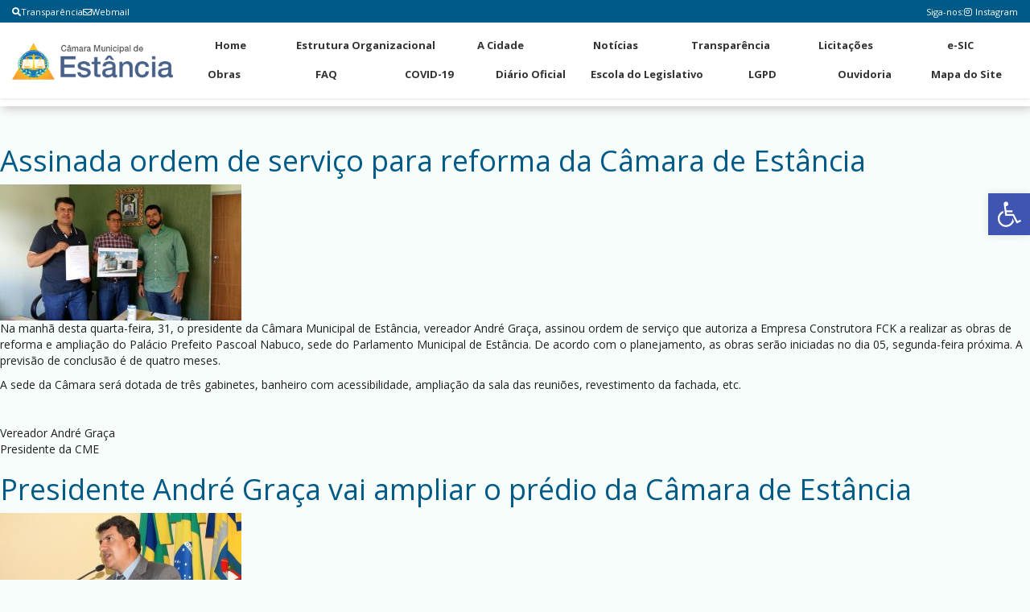

--- FILE ---
content_type: text/html; charset=UTF-8
request_url: https://camaradeestancia.se.gov.br/tag/reforma-da-camara/
body_size: 17435
content:
<!doctype html>
<html lang="pt-BR">
<head>
	<meta charset="UTF-8">
    
    
	<link rel="stylesheet" href="https://cdnjs.cloudflare.com/ajax/libs/font-awesome/6.0.0/css/all.min.css">
	<link rel="stylesheet" href="https://cdnjs.cloudflare.com/ajax/libs/font-awesome/5.15.4/css/all.min.css">
	<meta name="viewport" content="width=device-width, initial-scale=1">
	<link rel="icon" href="">
	<link rel="stylesheet" href="https://cdnjs.cloudflare.com/ajax/libs/font-awesome/5.15.4/css/all.min.css">
	<style>
		* { margin: 0; padding: 0; box-sizing: border-box; }
		
		/* ========================================
		   BARRA SUPERIOR - SEM QUEBRA DE LINHA
		======================================== */
		.top-social-bar {
			background-color: #923e3e;
			width: 100%;
			height: 28px;
			display: flex;
			align-items: center;
			overflow-x: auto;
			overflow-y: hidden;
		}
		
		/* Sessão Transparência - cards com a cor secundária na área da seta
		   e fundo da sessão com cor primária */
		#transparencia {
			background-color: var(--cor-primaria);
			padding-top: 20px;
			padding-bottom: 20px;
		}
		#transparencia .titulo-transparencia h1,
		#transparencia .titulo-categoria-transparencia h3 {
			color: #ffffff;
		}
		#transparencia .box-categoria-transparencia .alinhamento-box-transparencia-home img {
			scale: 1.1;
			border-radius: 1rem;
			margin-left: 1rem;
			margin-right: 1rem;
			background-color: var(--cor-secundaria);
			padding: 5rem 1rem;
		}
		
		.top-social-bar::-webkit-scrollbar {
			height: 4px;
		}
		
		.top-social-bar::-webkit-scrollbar-thumb {
			background: var(--cor-secundaria);
			border-radius: 3px;
		}
		
		.top-social-bar::-webkit-scrollbar-thumb:hover {
			background: var(--cor-terciaria);
		}
		
		body { margin-top: 0 !important; }
		
		.top-social-container {
			display: flex;
			justify-content: space-between;
			align-items: center;
			width: 100%;
			max-width: 1400px;
			min-width: max-content;
			margin: 0 auto;
			padding: 0 15px;
			height: 28px;
			gap: 15px;
		}
		
		.top-bar-link { 
			display: flex; 
			align-items: center; 
			gap: 10px;
			flex-shrink: 0;
		}
		
		.top-bar-link a {
			color: white;
			text-decoration: none;
			font-size: 11px;
			display: flex;
			align-items: center;
			gap: 4px;
			white-space: nowrap;
		}
		
		.webmail-topbar { 
			display: flex; 
			align-items: center;
			flex-shrink: 0;
		}
		
		.webmail-link .menu { 
			display: flex; 
			align-items: center;
			list-style: none;
			margin: 0;
			padding: 0;
		}
		
		.webmail-link .menu li a {
			color: white;
			text-decoration: none;
			font-size: 11px;
			display: flex;
			align-items: center;
			gap: 4px;
			white-space: nowrap;
		}
		
		.redes-sociais { 
			display: flex; 
			align-items: center;
			gap: 8px;
			flex-shrink: 0;
		}
		
		.redes-sociais span { 
			color: white; 
			font-size: 11px;
			white-space: nowrap;
		}
		
		.redesocial-menu-top .menu { 
			display: flex; 
			align-items: center; 
			list-style: none; 
			gap: 10px;
			margin: 0;
			padding: 0;
		}
		
		.redesocial-menu-top .menu li a {
			color: white;
			text-decoration: none;
			font-size: 11px;
			display: flex;
			align-items: center;
			white-space: nowrap;
		}
		
		.redesocial-menu-top .menu li a:before {
			font-family: "Font Awesome 5 Brands";
			margin-right: 4px;
		}
		.redesocial-menu-top .menu li a[href*="instagram"]:before { content: "\f16d"; }
		.redesocial-menu-top .menu li a[href*="facebook"]:before { content: "\f39e"; }
		
		/* ========================================
		   HEADER COM LOGO + 2 FILEIRAS (sem pesquisa)
		======================================== */
		.header-main {
			background: #fff;
			box-shadow: 0 2px 4px rgba(0,0,0,0.08);
			position: relative;
			z-index: 1000;
		}
		
		.navbar-desktop {
			display: flex;
			max-width: 1400px;
			margin: 0 auto;
			padding: 8px 15px;
			gap: 20px;
		}
		
		.logo-container {
			flex-shrink: 0;
			display: flex;
			align-items: center;
		}
		
		.logo-header { 
			height: 70px; 
			width: auto;
			max-width: 200px;
			object-fit: contain;
		}
		
		.nav-container {
			flex: 1;
			display: flex;
			flex-direction: column;
			gap: 4px;
		}
		
		.nav-row {
			display: flex;
			justify-content: space-between;
			align-items: center;
			list-style: none;
			gap: 0;
			margin: 0;
			padding: 0;
			width: 100%;
		}
		
		.nav-row li {
			flex: 1;
			text-align: center;
		}
		
		.nav-row li a {
			display: block;
			padding: 8px 10px;
			color: #333;
			text-decoration: none;
			font-size: 13px;
			font-weight: 700;
			white-space: nowrap;
			border-bottom: 2px solid transparent;
			transition: all 0.2s;
		}
		
		.nav-row li a:hover {
			border-bottom-color: #923e3e;
			color: #923e3e;
		}
		
		.button {
			display: none;
			flex-direction: column;
			gap: 4px;
			cursor: pointer;
			padding: 10px;
		}
		
		.button div {
			width: 25px;
			height: 3px;
			background-color: #333;
			transition: all 0.3s;
		}
		
	/* ========================================
	   MOBILE RESPONSIVO COM SCROLL
	======================================== */
	@media (max-width: 992px) {
		.navbar-desktop {
			flex-direction: column;
			gap: 0;
			position: relative;
		}
		
		.logo-container {
			display: flex;
			justify-content: space-between;
			align-items: center;
			width: 100%;
			padding: 10px 0;
		}
		
        .logo-header { 
			height: 50px;
			max-width: 150px;
		}
		
		.button { 
			display: flex;
		}
		
		.nav-container {
			display: none;
			position: absolute;
			top: 100%;
			left: 0;
			right: 0;
			width: 100%;
			background: #fff;
			box-shadow: 0 4px 6px rgba(0,0,0,0.1);
			border-radius: 0 0 8px 8px;
			max-height: 70vh;
			overflow-y: auto;
			padding: 10px 0 !important;
			margin-top: 0;
		}
		
		.nav-container::-webkit-scrollbar {
			width: 8px;
		}
		
		.nav-container::-webkit-scrollbar-track {
			background: #f1f1f1;
			border-radius: 10px;
		}
		
		.nav-container::-webkit-scrollbar-thumb {
			background: var(--cor-primaria);
			border-radius: 10px;
		}
		
		.nav-container::-webkit-scrollbar-thumb:hover {
			background: var(--cor-secundaria);
		}
		
		.nav-container.active {
			display: flex;
			animation: slideDown 0.3s ease;
		}
		
		@keyframes slideDown {
			from { opacity: 0; transform: translateY(-10px); }
			to { opacity: 1; transform: translateY(0); }
		}
		
		.nav-row {
			flex-direction: column;
			width: 100%;
		}
		
		.nav-row li { 
			width: 100%;
			text-align: left;
			border-bottom: 1px solid #f0f0f0;
		}
		
		.nav-row li:last-child {
			border-bottom: none;
		}
		
		.nav-row li a {
			padding: 15px 20px;
			border-bottom: none !important;
			border-left: 3px solid transparent;
			font-size: 14px;
			display: block;
			width: 100%;
		}
		
		.nav-row li a:hover {
			border-left-color: var(--cor-primaria);
			background-color: #f8f9fa;
		}
	}
		/* ========================================
		   MOBILE PEQUENO
		======================================== */
		@media (max-width: 480px) {
			.redes-sociais span { 
				display: none;
			}
			
			.webmail-topbar { 
				display: none;
			}
			
			.logo-header {
				height: 40px;
				max-width: 120px;
			}
			
			.nav-row li a {
				padding: 12px 15px;
				font-size: 13px;
			}
			
			.top-social-container {
				padding: 0 10px;
				gap: 10px;
			}
		}
		.pojo-a11y-toolbar-toggle{
			margin-top:90px;
		}
		
		/* ========================================
		   AJUSTES - NOTÍCIAS (cores e separação)
		======================================== */
		section#ultimas-noticias .titulo-noticia-principal {
		  background-color: var(--cor-secundaria) !important;
		  color: #ffffff !important;
		  border-radius: 8px;
		  padding: 12px 16px;
		}
		section#ultimas-noticias .titulo-noticia-principal h2 {
		  color: #ffffff !important;
		  margin: 0;
		  line-height: 1.25;
		}
		section#ultimas-noticias .data-noticia-principal,
        section#ultimas-noticias .data-noticia-principal span {
          background-color: var(--cor-secundaria) !important;
          color: #ffffff !important;
          display: inline-block;
          padding: 6px 10px;
          border-radius: 6px;
          border: 0 !important;
        }
        section#ultimas-noticias .data-noticias-laterais,
        section#ultimas-noticias .data-noticias-laterais span {
          background-color: var(--cor-secundaria) !important;
          color: #ffffff !important;
          display: inline-block;
          padding: 4px 8px;
          border-radius: 6px;
          border: 0 !important;
        }
		section#ultimas-noticias .box-noticias-laterais {
		  background-color: #ffffff;
		  border: 1px solid rgba(0, 0, 0, 0.06);
		  border-radius: 8px;
		  box-shadow: 0 2px 8px rgba(0, 0, 0, 0.06);
		  padding: 10px;
		  margin-bottom: 12px;
		  transition: box-shadow 0.2s ease, transform 0.2s ease;
		}
		section#ultimas-noticias .box-noticias-laterais:hover {
		  box-shadow: 0 4px 14px rgba(0, 0, 0, 0.10);
		  transform: translateY(-1px);
		}
		section#ultimas-noticias .img-noticia-principal,
		section#ultimas-noticias .img-noticia-lateral {
		  border-radius: 6px;
		}
		.box-noticia-principal {
			background-color: var(--cor-secundaria) !important;
		}
		
		/* Remover contorno/borda ao clicar em links, botões e campos */
		a:focus, a:active,
		button:focus, button:active,
		input:focus, input:active,
		select:focus, select:active,
		textarea:focus, textarea:active {
		  outline: none !important;
		  box-shadow: none !important;
		  border-color: inherit !important;
		}
		button::-moz-focus-inner,
		input::-moz-focus-inner { border: 0 !important; }
		body, a, button, input, select, textarea {
		  -webkit-tap-highlight-color: transparent;
		}
		
/* Ajustes para a barra de busca nas páginas */
.search_q {
    margin-top: 35px !important;
}

.search_q .sub-search input[type="submit"] {
    background: rgba(0,0,0,0.05) !important; /* Fundo sutil para tornar o botão visível */
    color: #333 !important;
    border: none !important;
    cursor: pointer;
    width: 40px !important; /* Largura para o botão */
    height: 40px !important; /* Altura para o botão */
	margin-right: -10px;
    border-radius: 50% !important; /* Circular para destaque */
    padding: 0 !important;
    background-image: url("[data-uri]") !important;
    background-repeat: no-repeat !important;
    background-position: center !important;
    background-size: 16px 16px !important;
}


	</style>
	<title>reforma da câmara &#8211; Câmara Municipal de Estância</title>
<meta name='robots' content='max-image-preview:large' />
<link rel='dns-prefetch' href='//use.fontawesome.com' />
<link rel="alternate" type="application/rss+xml" title="Feed de tag para Câmara Municipal de Estância &raquo; reforma da câmara" href="https://camaradeestancia.se.gov.br/tag/reforma-da-camara/feed/" />
<style id='wp-img-auto-sizes-contain-inline-css' type='text/css'>
img:is([sizes=auto i],[sizes^="auto," i]){contain-intrinsic-size:3000px 1500px}
/*# sourceURL=wp-img-auto-sizes-contain-inline-css */
</style>
<link rel='stylesheet' id='sbi_styles-css' href='https://camaradeestancia.se.gov.br/wp-content/plugins/instagram-feed/css/sbi-styles.min.css?ver=6.6.1' type='text/css' media='all' />
<link rel='stylesheet' id='dashicons-css' href='https://camaradeestancia.se.gov.br/wp-includes/css/dashicons.min.css?ver=6.9' type='text/css' media='all' />
<link rel='stylesheet' id='menu-icons-extra-css' href='https://camaradeestancia.se.gov.br/wp-content/plugins/menu-icons/css/extra.min.css?ver=0.13.18' type='text/css' media='all' />
<style id='wp-emoji-styles-inline-css' type='text/css'>

	img.wp-smiley, img.emoji {
		display: inline !important;
		border: none !important;
		box-shadow: none !important;
		height: 1em !important;
		width: 1em !important;
		margin: 0 0.07em !important;
		vertical-align: -0.1em !important;
		background: none !important;
		padding: 0 !important;
	}
/*# sourceURL=wp-emoji-styles-inline-css */
</style>
<style id='wp-block-library-inline-css' type='text/css'>
:root{--wp-block-synced-color:#7a00df;--wp-block-synced-color--rgb:122,0,223;--wp-bound-block-color:var(--wp-block-synced-color);--wp-editor-canvas-background:#ddd;--wp-admin-theme-color:#007cba;--wp-admin-theme-color--rgb:0,124,186;--wp-admin-theme-color-darker-10:#006ba1;--wp-admin-theme-color-darker-10--rgb:0,107,160.5;--wp-admin-theme-color-darker-20:#005a87;--wp-admin-theme-color-darker-20--rgb:0,90,135;--wp-admin-border-width-focus:2px}@media (min-resolution:192dpi){:root{--wp-admin-border-width-focus:1.5px}}.wp-element-button{cursor:pointer}:root .has-very-light-gray-background-color{background-color:#eee}:root .has-very-dark-gray-background-color{background-color:#313131}:root .has-very-light-gray-color{color:#eee}:root .has-very-dark-gray-color{color:#313131}:root .has-vivid-green-cyan-to-vivid-cyan-blue-gradient-background{background:linear-gradient(135deg,#00d084,#0693e3)}:root .has-purple-crush-gradient-background{background:linear-gradient(135deg,#34e2e4,#4721fb 50%,#ab1dfe)}:root .has-hazy-dawn-gradient-background{background:linear-gradient(135deg,#faaca8,#dad0ec)}:root .has-subdued-olive-gradient-background{background:linear-gradient(135deg,#fafae1,#67a671)}:root .has-atomic-cream-gradient-background{background:linear-gradient(135deg,#fdd79a,#004a59)}:root .has-nightshade-gradient-background{background:linear-gradient(135deg,#330968,#31cdcf)}:root .has-midnight-gradient-background{background:linear-gradient(135deg,#020381,#2874fc)}:root{--wp--preset--font-size--normal:16px;--wp--preset--font-size--huge:42px}.has-regular-font-size{font-size:1em}.has-larger-font-size{font-size:2.625em}.has-normal-font-size{font-size:var(--wp--preset--font-size--normal)}.has-huge-font-size{font-size:var(--wp--preset--font-size--huge)}.has-text-align-center{text-align:center}.has-text-align-left{text-align:left}.has-text-align-right{text-align:right}.has-fit-text{white-space:nowrap!important}#end-resizable-editor-section{display:none}.aligncenter{clear:both}.items-justified-left{justify-content:flex-start}.items-justified-center{justify-content:center}.items-justified-right{justify-content:flex-end}.items-justified-space-between{justify-content:space-between}.screen-reader-text{border:0;clip-path:inset(50%);height:1px;margin:-1px;overflow:hidden;padding:0;position:absolute;width:1px;word-wrap:normal!important}.screen-reader-text:focus{background-color:#ddd;clip-path:none;color:#444;display:block;font-size:1em;height:auto;left:5px;line-height:normal;padding:15px 23px 14px;text-decoration:none;top:5px;width:auto;z-index:100000}html :where(.has-border-color){border-style:solid}html :where([style*=border-top-color]){border-top-style:solid}html :where([style*=border-right-color]){border-right-style:solid}html :where([style*=border-bottom-color]){border-bottom-style:solid}html :where([style*=border-left-color]){border-left-style:solid}html :where([style*=border-width]){border-style:solid}html :where([style*=border-top-width]){border-top-style:solid}html :where([style*=border-right-width]){border-right-style:solid}html :where([style*=border-bottom-width]){border-bottom-style:solid}html :where([style*=border-left-width]){border-left-style:solid}html :where(img[class*=wp-image-]){height:auto;max-width:100%}:where(figure){margin:0 0 1em}html :where(.is-position-sticky){--wp-admin--admin-bar--position-offset:var(--wp-admin--admin-bar--height,0px)}@media screen and (max-width:600px){html :where(.is-position-sticky){--wp-admin--admin-bar--position-offset:0px}}

/*# sourceURL=wp-block-library-inline-css */
</style><style id='global-styles-inline-css' type='text/css'>
:root{--wp--preset--aspect-ratio--square: 1;--wp--preset--aspect-ratio--4-3: 4/3;--wp--preset--aspect-ratio--3-4: 3/4;--wp--preset--aspect-ratio--3-2: 3/2;--wp--preset--aspect-ratio--2-3: 2/3;--wp--preset--aspect-ratio--16-9: 16/9;--wp--preset--aspect-ratio--9-16: 9/16;--wp--preset--color--black: #000000;--wp--preset--color--cyan-bluish-gray: #abb8c3;--wp--preset--color--white: #ffffff;--wp--preset--color--pale-pink: #f78da7;--wp--preset--color--vivid-red: #cf2e2e;--wp--preset--color--luminous-vivid-orange: #ff6900;--wp--preset--color--luminous-vivid-amber: #fcb900;--wp--preset--color--light-green-cyan: #7bdcb5;--wp--preset--color--vivid-green-cyan: #00d084;--wp--preset--color--pale-cyan-blue: #8ed1fc;--wp--preset--color--vivid-cyan-blue: #0693e3;--wp--preset--color--vivid-purple: #9b51e0;--wp--preset--gradient--vivid-cyan-blue-to-vivid-purple: linear-gradient(135deg,rgb(6,147,227) 0%,rgb(155,81,224) 100%);--wp--preset--gradient--light-green-cyan-to-vivid-green-cyan: linear-gradient(135deg,rgb(122,220,180) 0%,rgb(0,208,130) 100%);--wp--preset--gradient--luminous-vivid-amber-to-luminous-vivid-orange: linear-gradient(135deg,rgb(252,185,0) 0%,rgb(255,105,0) 100%);--wp--preset--gradient--luminous-vivid-orange-to-vivid-red: linear-gradient(135deg,rgb(255,105,0) 0%,rgb(207,46,46) 100%);--wp--preset--gradient--very-light-gray-to-cyan-bluish-gray: linear-gradient(135deg,rgb(238,238,238) 0%,rgb(169,184,195) 100%);--wp--preset--gradient--cool-to-warm-spectrum: linear-gradient(135deg,rgb(74,234,220) 0%,rgb(151,120,209) 20%,rgb(207,42,186) 40%,rgb(238,44,130) 60%,rgb(251,105,98) 80%,rgb(254,248,76) 100%);--wp--preset--gradient--blush-light-purple: linear-gradient(135deg,rgb(255,206,236) 0%,rgb(152,150,240) 100%);--wp--preset--gradient--blush-bordeaux: linear-gradient(135deg,rgb(254,205,165) 0%,rgb(254,45,45) 50%,rgb(107,0,62) 100%);--wp--preset--gradient--luminous-dusk: linear-gradient(135deg,rgb(255,203,112) 0%,rgb(199,81,192) 50%,rgb(65,88,208) 100%);--wp--preset--gradient--pale-ocean: linear-gradient(135deg,rgb(255,245,203) 0%,rgb(182,227,212) 50%,rgb(51,167,181) 100%);--wp--preset--gradient--electric-grass: linear-gradient(135deg,rgb(202,248,128) 0%,rgb(113,206,126) 100%);--wp--preset--gradient--midnight: linear-gradient(135deg,rgb(2,3,129) 0%,rgb(40,116,252) 100%);--wp--preset--font-size--small: 13px;--wp--preset--font-size--medium: 20px;--wp--preset--font-size--large: 36px;--wp--preset--font-size--x-large: 42px;--wp--preset--spacing--20: 0.44rem;--wp--preset--spacing--30: 0.67rem;--wp--preset--spacing--40: 1rem;--wp--preset--spacing--50: 1.5rem;--wp--preset--spacing--60: 2.25rem;--wp--preset--spacing--70: 3.38rem;--wp--preset--spacing--80: 5.06rem;--wp--preset--shadow--natural: 6px 6px 9px rgba(0, 0, 0, 0.2);--wp--preset--shadow--deep: 12px 12px 50px rgba(0, 0, 0, 0.4);--wp--preset--shadow--sharp: 6px 6px 0px rgba(0, 0, 0, 0.2);--wp--preset--shadow--outlined: 6px 6px 0px -3px rgb(255, 255, 255), 6px 6px rgb(0, 0, 0);--wp--preset--shadow--crisp: 6px 6px 0px rgb(0, 0, 0);}:where(.is-layout-flex){gap: 0.5em;}:where(.is-layout-grid){gap: 0.5em;}body .is-layout-flex{display: flex;}.is-layout-flex{flex-wrap: wrap;align-items: center;}.is-layout-flex > :is(*, div){margin: 0;}body .is-layout-grid{display: grid;}.is-layout-grid > :is(*, div){margin: 0;}:where(.wp-block-columns.is-layout-flex){gap: 2em;}:where(.wp-block-columns.is-layout-grid){gap: 2em;}:where(.wp-block-post-template.is-layout-flex){gap: 1.25em;}:where(.wp-block-post-template.is-layout-grid){gap: 1.25em;}.has-black-color{color: var(--wp--preset--color--black) !important;}.has-cyan-bluish-gray-color{color: var(--wp--preset--color--cyan-bluish-gray) !important;}.has-white-color{color: var(--wp--preset--color--white) !important;}.has-pale-pink-color{color: var(--wp--preset--color--pale-pink) !important;}.has-vivid-red-color{color: var(--wp--preset--color--vivid-red) !important;}.has-luminous-vivid-orange-color{color: var(--wp--preset--color--luminous-vivid-orange) !important;}.has-luminous-vivid-amber-color{color: var(--wp--preset--color--luminous-vivid-amber) !important;}.has-light-green-cyan-color{color: var(--wp--preset--color--light-green-cyan) !important;}.has-vivid-green-cyan-color{color: var(--wp--preset--color--vivid-green-cyan) !important;}.has-pale-cyan-blue-color{color: var(--wp--preset--color--pale-cyan-blue) !important;}.has-vivid-cyan-blue-color{color: var(--wp--preset--color--vivid-cyan-blue) !important;}.has-vivid-purple-color{color: var(--wp--preset--color--vivid-purple) !important;}.has-black-background-color{background-color: var(--wp--preset--color--black) !important;}.has-cyan-bluish-gray-background-color{background-color: var(--wp--preset--color--cyan-bluish-gray) !important;}.has-white-background-color{background-color: var(--wp--preset--color--white) !important;}.has-pale-pink-background-color{background-color: var(--wp--preset--color--pale-pink) !important;}.has-vivid-red-background-color{background-color: var(--wp--preset--color--vivid-red) !important;}.has-luminous-vivid-orange-background-color{background-color: var(--wp--preset--color--luminous-vivid-orange) !important;}.has-luminous-vivid-amber-background-color{background-color: var(--wp--preset--color--luminous-vivid-amber) !important;}.has-light-green-cyan-background-color{background-color: var(--wp--preset--color--light-green-cyan) !important;}.has-vivid-green-cyan-background-color{background-color: var(--wp--preset--color--vivid-green-cyan) !important;}.has-pale-cyan-blue-background-color{background-color: var(--wp--preset--color--pale-cyan-blue) !important;}.has-vivid-cyan-blue-background-color{background-color: var(--wp--preset--color--vivid-cyan-blue) !important;}.has-vivid-purple-background-color{background-color: var(--wp--preset--color--vivid-purple) !important;}.has-black-border-color{border-color: var(--wp--preset--color--black) !important;}.has-cyan-bluish-gray-border-color{border-color: var(--wp--preset--color--cyan-bluish-gray) !important;}.has-white-border-color{border-color: var(--wp--preset--color--white) !important;}.has-pale-pink-border-color{border-color: var(--wp--preset--color--pale-pink) !important;}.has-vivid-red-border-color{border-color: var(--wp--preset--color--vivid-red) !important;}.has-luminous-vivid-orange-border-color{border-color: var(--wp--preset--color--luminous-vivid-orange) !important;}.has-luminous-vivid-amber-border-color{border-color: var(--wp--preset--color--luminous-vivid-amber) !important;}.has-light-green-cyan-border-color{border-color: var(--wp--preset--color--light-green-cyan) !important;}.has-vivid-green-cyan-border-color{border-color: var(--wp--preset--color--vivid-green-cyan) !important;}.has-pale-cyan-blue-border-color{border-color: var(--wp--preset--color--pale-cyan-blue) !important;}.has-vivid-cyan-blue-border-color{border-color: var(--wp--preset--color--vivid-cyan-blue) !important;}.has-vivid-purple-border-color{border-color: var(--wp--preset--color--vivid-purple) !important;}.has-vivid-cyan-blue-to-vivid-purple-gradient-background{background: var(--wp--preset--gradient--vivid-cyan-blue-to-vivid-purple) !important;}.has-light-green-cyan-to-vivid-green-cyan-gradient-background{background: var(--wp--preset--gradient--light-green-cyan-to-vivid-green-cyan) !important;}.has-luminous-vivid-amber-to-luminous-vivid-orange-gradient-background{background: var(--wp--preset--gradient--luminous-vivid-amber-to-luminous-vivid-orange) !important;}.has-luminous-vivid-orange-to-vivid-red-gradient-background{background: var(--wp--preset--gradient--luminous-vivid-orange-to-vivid-red) !important;}.has-very-light-gray-to-cyan-bluish-gray-gradient-background{background: var(--wp--preset--gradient--very-light-gray-to-cyan-bluish-gray) !important;}.has-cool-to-warm-spectrum-gradient-background{background: var(--wp--preset--gradient--cool-to-warm-spectrum) !important;}.has-blush-light-purple-gradient-background{background: var(--wp--preset--gradient--blush-light-purple) !important;}.has-blush-bordeaux-gradient-background{background: var(--wp--preset--gradient--blush-bordeaux) !important;}.has-luminous-dusk-gradient-background{background: var(--wp--preset--gradient--luminous-dusk) !important;}.has-pale-ocean-gradient-background{background: var(--wp--preset--gradient--pale-ocean) !important;}.has-electric-grass-gradient-background{background: var(--wp--preset--gradient--electric-grass) !important;}.has-midnight-gradient-background{background: var(--wp--preset--gradient--midnight) !important;}.has-small-font-size{font-size: var(--wp--preset--font-size--small) !important;}.has-medium-font-size{font-size: var(--wp--preset--font-size--medium) !important;}.has-large-font-size{font-size: var(--wp--preset--font-size--large) !important;}.has-x-large-font-size{font-size: var(--wp--preset--font-size--x-large) !important;}
/*# sourceURL=global-styles-inline-css */
</style>

<style id='classic-theme-styles-inline-css' type='text/css'>
/*! This file is auto-generated */
.wp-block-button__link{color:#fff;background-color:#32373c;border-radius:9999px;box-shadow:none;text-decoration:none;padding:calc(.667em + 2px) calc(1.333em + 2px);font-size:1.125em}.wp-block-file__button{background:#32373c;color:#fff;text-decoration:none}
/*# sourceURL=/wp-includes/css/classic-themes.min.css */
</style>
<link rel='stylesheet' id='clink-main-css' href='https://camaradeestancia.se.gov.br/wp-content/plugins/clink/assets/css/clink-style.css' type='text/css' media='all' />
<link rel='stylesheet' id='mks_shortcodes_fntawsm_css-css' href='https://camaradeestancia.se.gov.br/wp-content/plugins/meks-flexible-shortcodes/css/font-awesome/css/font-awesome.min.css?ver=1.3.8' type='text/css' media='screen' />
<link rel='stylesheet' id='mks_shortcodes_simple_line_icons-css' href='https://camaradeestancia.se.gov.br/wp-content/plugins/meks-flexible-shortcodes/css/simple-line/simple-line-icons.css?ver=1.3.8' type='text/css' media='screen' />
<link rel='stylesheet' id='mks_shortcodes_css-css' href='https://camaradeestancia.se.gov.br/wp-content/plugins/meks-flexible-shortcodes/css/style.css?ver=1.3.8' type='text/css' media='screen' />
<link rel='stylesheet' id='meu-tema-style-css' href='https://camaradeestancia.se.gov.br/wp-content/themes/tema-funcional-acerte/style.css?ver=1768408063' type='text/css' media='all' />
<link rel='stylesheet' id='font-awesome-css' href='https://use.fontawesome.com/releases/v5.0.13/css/all.css?ver=5.0.13' type='text/css' media='all' />
<link rel='stylesheet' id='pojo-a11y-css' href='https://camaradeestancia.se.gov.br/wp-content/plugins/pojo-accessibility/assets/css/style.min.css?ver=1.0.0' type='text/css' media='all' />
<link rel='stylesheet' id='meu-tema-auto-assets-tecsis-agenciaacerte-com-assets-css-layout-fix-css-css-css' href='https://camaradeestancia.se.gov.br/wp-content/themes/tema-funcional-acerte/assets/tecsis.agenciaacerte.com/assets/css/layout-fix-css.css?ver=1762257822' type='text/css' media='all' />
<link rel='stylesheet' id='meu-tema-auto-assets-tecsis-agenciaacerte-com-assets-frontend-application-9adfdce9c18ab0cde6fe51bbfc1f8b08eb2e6ed39f283cea776f4fed43cac89c-css-css' href='https://camaradeestancia.se.gov.br/wp-content/themes/tema-funcional-acerte/assets/tecsis.agenciaacerte.com/assets/frontend/application-9adfdce9c18ab0cde6fe51bbfc1f8b08eb2e6ed39f283cea776f4fed43cac89c.css?ver=1762257822' type='text/css' media='all' />
<link rel='stylesheet' id='__EPYT__style-css' href='https://camaradeestancia.se.gov.br/wp-content/plugins/youtube-embed-plus/styles/ytprefs.min.css?ver=14.2.3' type='text/css' media='all' />
<style id='__EPYT__style-inline-css' type='text/css'>

                .epyt-gallery-thumb {
                        width: 33.333%;
                }
                
/*# sourceURL=__EPYT__style-inline-css */
</style>
<script type="text/javascript" src="https://camaradeestancia.se.gov.br/wp-includes/js/jquery/jquery.min.js?ver=3.7.1" id="jquery-core-js"></script>
<script type="text/javascript" src="https://camaradeestancia.se.gov.br/wp-includes/js/jquery/jquery-migrate.min.js?ver=3.4.1" id="jquery-migrate-js"></script>
<script type="text/javascript" id="__ytprefs__-js-extra">
/* <![CDATA[ */
var _EPYT_ = {"ajaxurl":"https://camaradeestancia.se.gov.br/wp-admin/admin-ajax.php","security":"4a966be1cc","gallery_scrolloffset":"20","eppathtoscripts":"https://camaradeestancia.se.gov.br/wp-content/plugins/youtube-embed-plus/scripts/","eppath":"https://camaradeestancia.se.gov.br/wp-content/plugins/youtube-embed-plus/","epresponsiveselector":"[\"iframe.__youtube_prefs_widget__\"]","epdovol":"1","version":"14.2.3","evselector":"iframe.__youtube_prefs__[src], iframe[src*=\"youtube.com/embed/\"], iframe[src*=\"youtube-nocookie.com/embed/\"]","ajax_compat":"","maxres_facade":"eager","ytapi_load":"light","pause_others":"","stopMobileBuffer":"1","facade_mode":"","not_live_on_channel":""};
//# sourceURL=__ytprefs__-js-extra
/* ]]> */
</script>
<script type="text/javascript" src="https://camaradeestancia.se.gov.br/wp-content/plugins/youtube-embed-plus/scripts/ytprefs.min.js?ver=14.2.3" id="__ytprefs__-js"></script>
<link rel="https://api.w.org/" href="https://camaradeestancia.se.gov.br/wp-json/" /><link rel="alternate" title="JSON" type="application/json" href="https://camaradeestancia.se.gov.br/wp-json/wp/v2/tags/128" /><link rel="EditURI" type="application/rsd+xml" title="RSD" href="https://camaradeestancia.se.gov.br/xmlrpc.php?rsd" />
<meta name="generator" content="WordPress 6.9" />
<style type="text/css">
#pojo-a11y-toolbar .pojo-a11y-toolbar-toggle a{ background-color: #4054b2;	color: #ffffff;}
#pojo-a11y-toolbar .pojo-a11y-toolbar-overlay, #pojo-a11y-toolbar .pojo-a11y-toolbar-overlay ul.pojo-a11y-toolbar-items.pojo-a11y-links{ border-color: #4054b2;}
body.pojo-a11y-focusable a:focus{ outline-style: solid !important;	outline-width: 1px !important;	outline-color: #FF0000 !important;}
#pojo-a11y-toolbar{ top: 150px !important;}
#pojo-a11y-toolbar .pojo-a11y-toolbar-overlay{ background-color: #ffffff;}
#pojo-a11y-toolbar .pojo-a11y-toolbar-overlay ul.pojo-a11y-toolbar-items li.pojo-a11y-toolbar-item a, #pojo-a11y-toolbar .pojo-a11y-toolbar-overlay p.pojo-a11y-toolbar-title{ color: #333333;}
#pojo-a11y-toolbar .pojo-a11y-toolbar-overlay ul.pojo-a11y-toolbar-items li.pojo-a11y-toolbar-item a.active{ background-color: #4054b2;	color: #ffffff;}
@media (max-width: 767px) { #pojo-a11y-toolbar { top: 50px !important; } }</style><link rel="icon" href="https://camaradeestancia.se.gov.br/wp-content/uploads/sites/34/2021/11/cropped-cropped-paint-32x32.png" sizes="32x32" />
<link rel="icon" href="https://camaradeestancia.se.gov.br/wp-content/uploads/sites/34/2021/11/cropped-cropped-paint-192x192.png" sizes="192x192" />
<link rel="apple-touch-icon" href="https://camaradeestancia.se.gov.br/wp-content/uploads/sites/34/2021/11/cropped-cropped-paint-180x180.png" />
<meta name="msapplication-TileImage" content="https://camaradeestancia.se.gov.br/wp-content/uploads/sites/34/2021/11/cropped-cropped-paint-270x270.png" />
    <style id="au-custom-colors">
        :root {
            --cor-primaria: #005a87;
            --cor-secundaria: #003366;
            --cor-terciaria: #020381;
        }
        
        /* ========================================
           BARRA SUPERIOR
        ======================================== */
        .top-social-bar {
            background-color: var(--cor-primaria) !important;
        }
        
        /* ========================================
           MENU HOVER
        ======================================== */
        .nav-row li a:hover,
        .navbar-menu-item a:hover {
            border-bottom-color: var(--cor-primaria) !important;
            color: var(--cor-primaria) !important;
        }
        
        /* Menu mobile hover */
        .navbar-menu-item a:hover,
        .dropdown-button:hover {
            color: var(--cor-primaria) !important;
        }
        
        /* ========================================
           TÍTULOS H1, H2, H3
        ======================================== */
        .titulo-ultimas-noticias h1,
        .titulo-transparencia h1,
        .titulo-economia-azul h1,
        h1, h2, h3 {
            color: var(--cor-primaria) !important;
        }
        
        /* ========================================
           BOTÃO "VER TODOS" (Notícias)
        ======================================== */
        .btn-ver-todos a {
            background-color: var(--cor-primaria) !important;
            border-color: var(--cor-primaria) !important;
        }
        
 /* ========================================
   SEÇÃO TRANSPARÊNCIA - BACKGROUND COM BOLINHAS DENSAS
======================================== */
section#transparencia,
#transparencia {
    position: relative !important;
    background-color: var(--cor-primaria) !important;
    background-image: none !important;
    padding: 40px 0 !important;
    overflow: hidden !important;
}

/* Pattern de bolinhas DENSAS e MAIORES inclinadas */
section#transparencia::before,
#transparencia::before {
    content: '' !important;
    position: absolute !important;
    top: -50% !important;
    left: -50% !important;
    right: -50% !important;
    bottom: -50% !important;
    background-color: transparent !important;
    background-image: radial-gradient(circle, var(--cor-secundaria) 4px, transparent 4px) !important;
    background-size: 25px 25px !important;
    background-position: 0 0 !important;
    transform: rotate(-15deg) !important;
    opacity: 0.3 !important;
    pointer-events: none !important;
    z-index: 0 !important;
}

section#transparencia .container,
#transparencia .container {
    position: relative !important;
    z-index: 10 !important;
}

section#transparencia .transparencia-container,
#transparencia .transparencia-container {
    position: relative !important;
    z-index: 10 !important;
}

/* Título em branco */
section#transparencia .titulo-transparencia h1,
#transparencia .titulo-transparencia h1 {
    color: #ffffff !important;
    text-shadow: 2px 2px 4px rgba(0,0,0,0.3) !important;
    position: relative !important;
    z-index: 10 !important;
}

/* Cards ACIMA das bolinhas */
section#transparencia .box-categoria-transparencia,
#transparencia .box-categoria-transparencia {
    position: relative !important;
    z-index: 10 !important;
}
        
        /* ========================================
           SEÇÃO SERVIÇOS
        ======================================== */
        /* Botões de serviço */
        .btn-services,
        .btn-services-segunda-linha {
            background-color: var(--cor-primaria) !important;
            border: 2px solid var(--cor-primaria) !important;
        }
        
        .btn-services h4,
        .btn-services-segunda-linha h4 {
            color: #ffffff !important;
        }
        
        .btn-services:hover,
        .btn-services-segunda-linha:hover {
            opacity: 0.9;
            transform: translateY(-2px);
        }
        
        /* ========================================
           ECONOMIA AZUL
        ======================================== */
        /* Botões PDF */
        .btn-pdf-download {
            border: 2px solid var(--cor-primaria) !important;
        }
        
        .btn-pdf-download h4 {
            color: var(--cor-primaria) !important;
        }
        
        .btn-pdf-download:hover {
            background-color: var(--cor-primaria) !important;
        }
        
        .btn-pdf-download:hover h4 {
            color: #ffffff !important;
        }
        
        /* Botões "Transparência" e "Webmail" */
        .economia-buttons .btn-secundario {
            background-color: var(--cor-primaria) !important;
            border-color: var(--cor-primaria) !important;
            color: #ffffff !important;
        }
        
        .economia-buttons .btn-secundario:hover {
            opacity: 0.9;
        }
        
        /* ========================================
           FOTOS ANTIGAS (Título)
        ======================================== */
        .titulo-economia-azul h1 {
            color: var(--cor-primaria) !important;
            border-bottom: 3px solid var(--cor-primaria);
            padding-bottom: 10px;
        }
        
        /* ========================================
           LINKS GERAIS
        ======================================== */
        a {
            color: var(--cor-primaria);
        }
        
        a:hover {
            color: var(--cor-secundaria);
        }
        
        /* ========================================
           NOTÍCIAS SEM IMAGEM (Gradiente)
        ======================================== */
        .img-noticia-principal[style*="gradient"],
        .img-noticia-lateral[style*="gradient"] {
            background: linear-gradient(135deg, var(--cor-terciaria) 0%, var(--cor-secundaria) 100%) !important;
        }
        
        /* ========================================
           BOTÕES PRIMÁRIOS GERAIS
        ======================================== */
        .btn-primary,
        .btn-primario {
            background-color: var(--cor-primaria) !important;
            border-color: var(--cor-primaria) !important;
        }
        
        .btn-primary:hover,
        .btn-primario:hover {
            background-color: var(--cor-secundaria) !important;
            border-color: var(--cor-secundaria) !important;
        }
        
        /* ========================================
           BUSCA (Submit button)
        ======================================== */
        .sub-search input[type="submit"] {
            background-color: var(--cor-primaria) !important;
        }
        
        /* ========================================
           ESTADOS ATIVOS
        ======================================== */
        .navbar-menu-item.active a,
        .nav-row li.active a {
            border-bottom-color: var(--cor-primaria) !important;
            color: var(--cor-primaria) !important;
        }
        
        /* ========================================
           MOBILE - Dropdown ativo
        ======================================== */
        .dropdown-container.active .dropdown-button {
            color: var(--cor-primaria) !important;
        }
        
        /* ========================================
           ACESSIBILIDADE - Focus
        ======================================== */
        a:focus,
        button:focus,
        input:focus {
            outline: 2px solid var(--cor-primaria) !important;
            outline-offset: 2px;
        }
		
		
		/* ========================================
   FOOTER - SÓ BACKGROUND COM COR PRIMÁRIA
======================================== */
footer#colophon,
footer#footer,
.site-footer {
    background-color: var(--cor-primaria) !important;
    background-image: none !important;
}
		
		/* ========================================
   FOOTER - BACKGROUND PRIMÁRIO + TEXTOS BRANCOS
======================================== */
footer#colophon,
footer#footer,
.site-footer {
    background-color: var(--cor-primaria) !important;
    background-image: none !important;
}

/* FORÇA todos os textos BRANCOS no footer */
footer#colophon h2,
footer#footer h2,
.site-footer h2,
footer#colophon p,
footer#footer p,
.site-footer p,
footer#colophon a,
footer#footer a,
.site-footer a,
.footer-info h2,
.footer-info p,
.footer-info a,
.footer-info-box h2,
.footer-info-box p,
.footer-info-box a,
.footer-main h2,
.footer-main p,
.footer-main a {
    color: #ffffff !important;
}

/* Links brancos no hover também */
footer#colophon a:hover,
footer#footer a:hover,
.site-footer a:hover,
.footer-info a:hover,
.footer-info-box a:hover {
    color: #f0f0f0 !important;
}

/* NADA MAIS! Mantém todos os estilos de fonte, cor, tamanho, etc */
    </style>
    	
<link rel='stylesheet' id='combo-blocks-blocks-styles-css' href='https://camaradeestancia.se.gov.br/wp-content/plugins/combo-blocks/assets/block-css/block-styles.css?ver=6.9' type='text/css' media='all' />
<link rel='stylesheet' id='combo-blocks-custom-fonts-css' href='https://camaradeestancia.se.gov.br/wp-content/plugins/combo-blocks/assets/block-css/custom-fonts.css?ver=6.9' type='text/css' media='all' />
</head>
<body class="archive tag tag-reforma-da-camara tag-128 wp-theme-tema-funcional-acerte">

<div id="page" class="site">
	<header id="masthead" class="site-header" style="margin-bottom: 80px;"> <!-- Margem inicial reduzida, ajustada dinamicamente por JS -->
		<div id="header">
			<div class="top-social-bar" style="margin-top:-10px;">
				<div class="top-social-container">
					<div class="top-bar-link">
						<a href="https://camaradeestancia.se.gov.br/transparencia">
							<i class="fas fa-search"></i> Transparência
						</a>
						<div class="webmail-topbar">
							<div class="webmail-link">
								<ul class="menu">
									<li><a target="_blank" rel="noopener" href="https://prefeituras.se.gov.br/">
										<i class="far fa-envelope"></i> Webmail
									</a></li>
								</ul>
							</div>
						</div>
					</div>
					<div class="redes-sociais">
						<span>Siga-nos:</span>
						<div class="redesocial-menu-top">
							<ul class="menu">
																	<li><a target="_blank" rel="noopener" href="https://www.instagram.com/camaradeestanciaoficial/">
										<span>Instagram</span>
									</a></li>
																							</ul>
						</div>
					</div>
				</div>
			</div>
			
			<div class="header-main">
				<div class="navbar-desktop">
					<div class="logo-container">
						<a href="https://camaradeestancia.se.gov.br/">
							<img class="logo-header" 
							     alt="Câmara Municipal de Estância" 
							     src="https://www.acessounico.com.br/arquivos/logos/35/logo_35_1765289829.png" 
							     />
						</a>
						<div class="button" onclick="document.getElementById('navContainer').classList.toggle('active')">
							<div></div><div></div><div></div>
						</div>
					</div>

					<nav class="nav-container" id="navContainer">
						<ul class="nav-row">
							<li><a href="https://camaradeestancia.se.gov.br/">Home</a></li>
							<li><a href="https://camaradeestancia.se.gov.br/estrutura-organizacional">Estrutura Organizacional</a></li>
							<li><a href="https://camaradeestancia.se.gov.br/historia-da-cidade">A Cidade</a></li>
							<li><a href="https://camaradeestancia.se.gov.br/noticias">Notícias</a></li>
							<li><a href="https://camaradeestancia.se.gov.br/transparencia">Transparência</a></li>
							<li><a href="https://camaradeestancia.se.gov.br/licitacoes">Licitações</a></li>
							<li><a href="https://camaradeestancia.se.gov.br/e-sic">e-SIC</a></li>
						</ul>
						<ul class="nav-row">
							<li><a href="https://camaradeestancia.se.gov.br/obras">Obras</a></li>
														<li><a href="https://camaradeestancia.se.gov.br/faq/">FAQ</a></li>
														<li><a href="https://camaradeestancia.se.gov.br/covid-19">COVID-19</a></li>
							
														<li><a target="_blank" href="https://camaradeestancia.se.gov.br/paginas.html?urlp=https://publicacoesmunicipais.com.br/eatos/camaradeestancia">Diário Oficial</a></li>
							
							                                <li><a target="_blank" href="https://camaradeestancia.se.gov.br/escola-do-legislativo/">Escola do Legislativo</a></li>
                            
							<li><a href="https://camaradeestancia.se.gov.br/lgpd">LGPD</a></li>
							<li><a href="https://camaradeestancia.se.gov.br/ouvidoria">Ouvidoria</a></li>
							<li><a href="https://camaradeestancia.se.gov.br/mapa-do-site">Mapa do Site</a></li>
						</ul>
					</nav>
				</div>
			</div>
		</div>
	</header>
<script>
document.addEventListener('DOMContentLoaded', function() {
    // Seleciona o form de busca presente nas páginas
    const searchForm = document.querySelector('.search_q form');
    if (searchForm) {
        // Define action para busca global (home_url('/'))
        searchForm.action = 'https://camaradeestancia.se.gov.br/';
        
        // Muda o name do input de search_q[q] para s (padrão WordPress)
        const input = searchForm.querySelector('input[name="search_q[q]"]');
        if (input) {
            input.name = 's';
        }
        
        // Remove o input hidden utf8 se existir (não necessário para WP search)
        const utf8 = searchForm.querySelector('input[name="utf8"]');
        if (utf8) {
            utf8.remove();
        }
    }

    // Calcula e ajusta a margem inferior do header dinamicamente
    const header = document.getElementById('masthead');
    const main = document.getElementById('primary') || document.querySelector('main');
    if (header && main) {
        const headerHeight = header.offsetHeight;
        const extraMargin = 80; // Aumentado para 80px para mais espaço em páginas como Licitações
        main.style.marginTop = (headerHeight + extraMargin) + 'px';
    }
});
</script>
	<main id="primary" class="site-main"><main role="main">
    <article id="post-4683" class="post-4683 post type-post status-publish format-standard has-post-thumbnail hentry category-sem-categoria tag-andre-graca tag-ordem-de-servico tag-reforma-da-camara">
        <h1 class="entry-title">Assinada ordem de serviço para reforma da Câmara de Estância</h1>
        <div class="entry-content">
            <p><img fetchpriority="high" decoding="async" class="alignnone size-medium wp-image-4684 aligncenter" src="http://camaradeestancia.transparenciamunicipios.com.br/wp-content/uploads/sites/34/2019/07/WhatsApp-Image-2019-07-31-at-15.26.32-1-300x169.jpeg" alt="" width="300" height="169" srcset="https://camaradeestancia.se.gov.br/wp-content/uploads/sites/34/2019/07/WhatsApp-Image-2019-07-31-at-15.26.32-1-300x169.jpeg 300w, https://camaradeestancia.se.gov.br/wp-content/uploads/sites/34/2019/07/WhatsApp-Image-2019-07-31-at-15.26.32-1-1024x576.jpeg 1024w, https://camaradeestancia.se.gov.br/wp-content/uploads/sites/34/2019/07/WhatsApp-Image-2019-07-31-at-15.26.32-1-768x432.jpeg 768w, https://camaradeestancia.se.gov.br/wp-content/uploads/sites/34/2019/07/WhatsApp-Image-2019-07-31-at-15.26.32-1.jpeg 1280w" sizes="(max-width: 300px) 100vw, 300px" /><br />
Na manhã desta quarta-feira, 31, o presidente da Câmara Municipal de Estância, vereador André Graça, assinou ordem de serviço que autoriza a Empresa Construtora FCK a realizar as obras de reforma e ampliação do Palácio Prefeito Pascoal Nabuco, sede do Parlamento Municipal de Estância. De acordo com o planejamento, as obras serão iniciadas no dia 05, segunda-feira próxima. A previsão de conclusão é de quatro meses.</p>
<p>A sede da Câmara será dotada de três gabinetes, banheiro com acessibilidade, ampliação da sala das reuniões, revestimento da fachada, etc.</p>
<p>&nbsp;</p>
<p>Vereador André Graça<br />
Presidente da CME</p>
        </div>
    </article>
    <article id="post-4673" class="post-4673 post type-post status-publish format-standard has-post-thumbnail hentry category-sem-categoria tag-andre-graca tag-reforma-da-camara">
        <h1 class="entry-title">Presidente André Graça vai ampliar o prédio da Câmara de Estância</h1>
        <div class="entry-content">
            <p><img decoding="async" class="alignnone size-medium wp-image-4674 aligncenter" src="http://camaradeestancia.transparenciamunicipios.com.br/wp-content/uploads/sites/34/2019/07/DSC07638-300x201.jpg" alt="" width="300" height="201" srcset="https://camaradeestancia.se.gov.br/wp-content/uploads/sites/34/2019/07/DSC07638-300x201.jpg 300w, https://camaradeestancia.se.gov.br/wp-content/uploads/sites/34/2019/07/DSC07638-1024x687.jpg 1024w, https://camaradeestancia.se.gov.br/wp-content/uploads/sites/34/2019/07/DSC07638-768x516.jpg 768w, https://camaradeestancia.se.gov.br/wp-content/uploads/sites/34/2019/07/DSC07638-1536x1031.jpg 1536w, https://camaradeestancia.se.gov.br/wp-content/uploads/sites/34/2019/07/DSC07638-2048x1375.jpg 2048w, https://camaradeestancia.se.gov.br/wp-content/uploads/sites/34/2019/07/DSC07638-720x480.jpg 720w, https://camaradeestancia.se.gov.br/wp-content/uploads/sites/34/2019/07/DSC07638-272x182.jpg 272w" sizes="(max-width: 300px) 100vw, 300px" /></p>
<p>Estância é um dos municípios de Sergipe em que o Legislativo Municipal possui sede própria. A Casa já teve legislatura composta de dez vereadores, de doze e, atualmente, composta de quinze parlamentares.</p>
<p>De acordo com o art. 29, inciso IV, da Constituição Federal, os Municípios de mais de 50 mil habitantes e de até 80 mil habitantes podem ter 15 vereadores, que é o caso de Estância.</p>
<p>A Mesa/Diretora tem trabalhando pautada no planejamento e isso tem roborado à possibilidade de serem feitas necessárias adequações na estrutura da Casa de Leis.</p>
<p>Está em curso licitação para a contratação de serviços de engenharia para reforma, ampliação e adequação do prédio em questão. O  edital foi publicado em 28 de junho de 2019, na modalidade de tomada de preços.</p>
<p>A ampliação do Palácio Prefeito Pascoal Nabuco – sede da câmara &#8211;  é uma das prioridades do vereador André Graça, presidente atual.  <em>“Iremos construir mais três gabinetes para atender, de forma igualitária, três vereadores que estão alocados em salas de imóvel alugado”,</em> lembra o Sr. Graça.</p>
<p>Está prevista a construção de banheiros com acessibilidade, alterações no layout da fachada e <em>ampliação da sala de reuniões. </em></p>
<p><em>“Temos trabalhado pautados no planejamento. Nessa reforma serão investidos mais de R$260 mil; o nosso desejo é presentear Estância com uma sede da Câmara à altura dos estancianos”,externou.</em></p>
<p>&nbsp;</p>
<p>Ascom CME</p>
<p>Genílson Máximo</p>
<p>&nbsp;</p>
<p>&nbsp;</p>
        </div>
    </article>
    <article id="post-4661" class="post-4661 post type-post status-publish format-standard has-post-thumbnail hentry category-sem-categoria tag-edital tag-licitacao tag-reforma-da-camara">
        <h1 class="entry-title">Lançado Edital de reforma e ampliação da Câmara Municipal de Estância</h1>
        <div class="entry-content">
            <p>&nbsp;</p>
<p>Na última terça-feira, 16, o presidente da Câmara Municipal de Estância, vereador André Graça, em entrevista ao Jornal da Xodó, expôs acerca do Edital  que visa à contratação de serviços de engenharia para reforma, ampliação e adequação da sede da Câmara Municipal,  edital publicado em 28 de junho de 2019, na modalidade de tomada de preços.</p>
<p>De acordo com o presidente, a reforma faz da Casa de Leis faz parte do compromisso da sua gestão como presidente da Casa de Leis. Na presente legislatura, o parlamento é composto de quinze vereadores, sendo que para acomodar três parlamentares foi necessária a locação de imóvel no qual funcionam três gabinetes.</p>
<p><em>“É um compromisso nosso conseguir fazer essa adequação no prédio da Câmara durante o nosso mandato. Graças a Deus temos trabalhado com planejamento e muita transparência na aplicação dos recursos repassados à Casa. Já publicamos o edital para contratação de empresa, serão construídos banheiros com acessibilidade, rampa para cadeirantes, revestimento da fachada, ampliação da sala de reuniões, três gabinetes. Nosso interesse é presentear Estância com uma sede da Câmara à altura dos estancianos”,</em> salientou.</p>
<p><a href="https://camaradeestancia.se.gov.br/licitacoes/">Para saber mais, acesse:</a></p>
<p>Ascom CME</p>
<p>&nbsp;</p>
        </div>
    </article>
</main>
    	</main><!-- #primary -->

	<footer id="colophon" class="site-footer" style="margin-top: 90px;">
		<footer id="footer">
			<div class="container">
				<div class="footer-main">
					<div class="footer-info">
						<div class="footer-info-box">
							<h2>Câmara Municipal de Estância</h2>
															<p>R. Dr. Gumercindo Bessa s/n – Centro – 49200-000 - CEP: 49200-000</p>
																						<p>Telefone: (79) 3522-3257</p>
																						<p>Email: <a href="mailto:admin@camaradeestancia.se.gov.br">admin@camaradeestancia.se.gov.br</a></p>
													</div>
					</div>

					<div class="footer-info">
						<div class="footer-info-box">
							<h2>Horário de Funcionamento</h2>
															<p>Seg. a Sex. 07:00 às 13:00h</p>
													</div>
					</div>

					<div class="footer-info">
						<div class="footer-info-box">
							<h2>Desenvolvido por:</h2>
							<img class="img-responsive" src="https://camaradeestancia.se.gov.br/wp-content/themes/tema-funcional-acerte/assets/tecsis.agenciaacerte.com/assets/tecsis-logo-26fc3a42487109a33377492b5091f15910f0196546bfe2c979286a7429140e26.png" alt="">
						</div>
					</div>

					<div class="footer-info">
						<div class="footer-info-box">
							<h2>Apoio:</h2>
							<img class="img-responsive" src="https://camaradeestancia.se.gov.br/wp-content/themes/tema-funcional-acerte/assets/tecsis.agenciaacerte.com/assets/emgetis-logo-932823dcb250993c1bc993bac80c2a25785d7db8a0ef3f7e7e828665aef05b08.png" alt="">
						</div>
						<p>Copyright 2026 Tecsis Tecnologia e Sistemas</p>
					</div>
				</div>
			</div>
		</footer>
	</footer><!-- #colophon -->
</div><!-- #page -->

<script type="speculationrules">
{"prefetch":[{"source":"document","where":{"and":[{"href_matches":"/*"},{"not":{"href_matches":["/wp-*.php","/wp-admin/*","/wp-content/uploads/sites/34/*","/wp-content/*","/wp-content/plugins/*","/wp-content/themes/tema-funcional-acerte/*","/*\\?(.+)"]}},{"not":{"selector_matches":"a[rel~=\"nofollow\"]"}},{"not":{"selector_matches":".no-prefetch, .no-prefetch a"}}]},"eagerness":"conservative"}]}
</script>
<!-- Instagram Feed JS -->
<script type="text/javascript">
var sbiajaxurl = "https://camaradeestancia.se.gov.br/wp-admin/admin-ajax.php";
</script>
  <script>
    var combo_blocks_blocks_vars={"siteUrl":"https:\/\/camaradeestancia.se.gov.br"}  </script>
  <script type="text/javascript" src="https://camaradeestancia.se.gov.br/wp-content/plugins/meks-flexible-shortcodes/js/main.js?ver=1" id="mks_shortcodes_js-js"></script>
<script type="text/javascript" id="pojo-a11y-js-extra">
/* <![CDATA[ */
var PojoA11yOptions = {"focusable":"","remove_link_target":"","add_role_links":"","enable_save":"","save_expiration":""};
//# sourceURL=pojo-a11y-js-extra
/* ]]> */
</script>
<script type="text/javascript" src="https://camaradeestancia.se.gov.br/wp-content/plugins/pojo-accessibility/assets/js/app.min.js?ver=1.0.0" id="pojo-a11y-js"></script>
<script type="text/javascript" src="https://camaradeestancia.se.gov.br/wp-content/themes/tema-funcional-acerte/assets/tecsis.agenciaacerte.com/assets/js/header-offset.js?ver=1762257822" id="meu-tema-auto-assets-tecsis-agenciaacerte-com-assets-js-header-offset-js-js"></script>
<script type="text/javascript" src="https://camaradeestancia.se.gov.br/wp-content/themes/tema-funcional-acerte/assets/tecsis.agenciaacerte.com/assets/frontend/application-cc8c15b1d2bff5369b8cdbc56adcf4be003097154761724ccb889d5c6d35a10e.js?ver=1762257822" id="meu-tema-auto-assets-tecsis-agenciaacerte-com-assets-frontend-application-cc8c15b1d2bff5369b8cdbc56adcf4be003097154761724ccb889d5c6d35a10e-js-js"></script>
<script type="text/javascript" src="https://camaradeestancia.se.gov.br/wp-content/plugins/youtube-embed-plus/scripts/fitvids.min.js?ver=14.2.3" id="__ytprefsfitvids__-js"></script>
<script id="wp-emoji-settings" type="application/json">
{"baseUrl":"https://s.w.org/images/core/emoji/17.0.2/72x72/","ext":".png","svgUrl":"https://s.w.org/images/core/emoji/17.0.2/svg/","svgExt":".svg","source":{"concatemoji":"https://camaradeestancia.se.gov.br/wp-includes/js/wp-emoji-release.min.js?ver=6.9"}}
</script>
<script type="module">
/* <![CDATA[ */
/*! This file is auto-generated */
const a=JSON.parse(document.getElementById("wp-emoji-settings").textContent),o=(window._wpemojiSettings=a,"wpEmojiSettingsSupports"),s=["flag","emoji"];function i(e){try{var t={supportTests:e,timestamp:(new Date).valueOf()};sessionStorage.setItem(o,JSON.stringify(t))}catch(e){}}function c(e,t,n){e.clearRect(0,0,e.canvas.width,e.canvas.height),e.fillText(t,0,0);t=new Uint32Array(e.getImageData(0,0,e.canvas.width,e.canvas.height).data);e.clearRect(0,0,e.canvas.width,e.canvas.height),e.fillText(n,0,0);const a=new Uint32Array(e.getImageData(0,0,e.canvas.width,e.canvas.height).data);return t.every((e,t)=>e===a[t])}function p(e,t){e.clearRect(0,0,e.canvas.width,e.canvas.height),e.fillText(t,0,0);var n=e.getImageData(16,16,1,1);for(let e=0;e<n.data.length;e++)if(0!==n.data[e])return!1;return!0}function u(e,t,n,a){switch(t){case"flag":return n(e,"\ud83c\udff3\ufe0f\u200d\u26a7\ufe0f","\ud83c\udff3\ufe0f\u200b\u26a7\ufe0f")?!1:!n(e,"\ud83c\udde8\ud83c\uddf6","\ud83c\udde8\u200b\ud83c\uddf6")&&!n(e,"\ud83c\udff4\udb40\udc67\udb40\udc62\udb40\udc65\udb40\udc6e\udb40\udc67\udb40\udc7f","\ud83c\udff4\u200b\udb40\udc67\u200b\udb40\udc62\u200b\udb40\udc65\u200b\udb40\udc6e\u200b\udb40\udc67\u200b\udb40\udc7f");case"emoji":return!a(e,"\ud83e\u1fac8")}return!1}function f(e,t,n,a){let r;const o=(r="undefined"!=typeof WorkerGlobalScope&&self instanceof WorkerGlobalScope?new OffscreenCanvas(300,150):document.createElement("canvas")).getContext("2d",{willReadFrequently:!0}),s=(o.textBaseline="top",o.font="600 32px Arial",{});return e.forEach(e=>{s[e]=t(o,e,n,a)}),s}function r(e){var t=document.createElement("script");t.src=e,t.defer=!0,document.head.appendChild(t)}a.supports={everything:!0,everythingExceptFlag:!0},new Promise(t=>{let n=function(){try{var e=JSON.parse(sessionStorage.getItem(o));if("object"==typeof e&&"number"==typeof e.timestamp&&(new Date).valueOf()<e.timestamp+604800&&"object"==typeof e.supportTests)return e.supportTests}catch(e){}return null}();if(!n){if("undefined"!=typeof Worker&&"undefined"!=typeof OffscreenCanvas&&"undefined"!=typeof URL&&URL.createObjectURL&&"undefined"!=typeof Blob)try{var e="postMessage("+f.toString()+"("+[JSON.stringify(s),u.toString(),c.toString(),p.toString()].join(",")+"));",a=new Blob([e],{type:"text/javascript"});const r=new Worker(URL.createObjectURL(a),{name:"wpTestEmojiSupports"});return void(r.onmessage=e=>{i(n=e.data),r.terminate(),t(n)})}catch(e){}i(n=f(s,u,c,p))}t(n)}).then(e=>{for(const n in e)a.supports[n]=e[n],a.supports.everything=a.supports.everything&&a.supports[n],"flag"!==n&&(a.supports.everythingExceptFlag=a.supports.everythingExceptFlag&&a.supports[n]);var t;a.supports.everythingExceptFlag=a.supports.everythingExceptFlag&&!a.supports.flag,a.supports.everything||((t=a.source||{}).concatemoji?r(t.concatemoji):t.wpemoji&&t.twemoji&&(r(t.twemoji),r(t.wpemoji)))});
//# sourceURL=https://camaradeestancia.se.gov.br/wp-includes/js/wp-emoji-loader.min.js
/* ]]> */
</script>
		<a id="pojo-a11y-skip-content" class="pojo-skip-link pojo-skip-content" tabindex="1" accesskey="s" href="#content">Pular para o conteúdo</a>
				<nav id="pojo-a11y-toolbar" class="pojo-a11y-toolbar-right" role="navigation">
			<div class="pojo-a11y-toolbar-toggle">
				<a class="pojo-a11y-toolbar-link pojo-a11y-toolbar-toggle-link" href="javascript:void(0);" title="Ferramentas de Acessibilidade" role="button">
					<span class="pojo-sr-only sr-only">Barra de Ferramentas Aberta</span>
					<svg xmlns="http://www.w3.org/2000/svg" viewBox="0 0 100 100" fill="currentColor" width="1em">
						<title>Ferramentas de Acessibilidade</title>
						<g><path d="M60.4,78.9c-2.2,4.1-5.3,7.4-9.2,9.8c-4,2.4-8.3,3.6-13,3.6c-6.9,0-12.8-2.4-17.7-7.3c-4.9-4.9-7.3-10.8-7.3-17.7c0-5,1.4-9.5,4.1-13.7c2.7-4.2,6.4-7.2,10.9-9.2l-0.9-7.3c-6.3,2.3-11.4,6.2-15.3,11.8C7.9,54.4,6,60.6,6,67.3c0,5.8,1.4,11.2,4.3,16.1s6.8,8.8,11.7,11.7c4.9,2.9,10.3,4.3,16.1,4.3c7,0,13.3-2.1,18.9-6.2c5.7-4.1,9.6-9.5,11.7-16.2l-5.7-11.4C63.5,70.4,62.5,74.8,60.4,78.9z"/><path d="M93.8,71.3l-11.1,5.5L70,51.4c-0.6-1.3-1.7-2-3.2-2H41.3l-0.9-7.2h22.7v-7.2H39.6L37.5,19c2.5,0.3,4.8-0.5,6.7-2.3c1.9-1.8,2.9-4,2.9-6.6c0-2.5-0.9-4.6-2.6-6.3c-1.8-1.8-3.9-2.6-6.3-2.6c-2,0-3.8,0.6-5.4,1.8c-1.6,1.2-2.7,2.7-3.2,4.6c-0.3,1-0.4,1.8-0.3,2.3l5.4,43.5c0.1,0.9,0.5,1.6,1.2,2.3c0.7,0.6,1.5,0.9,2.4,0.9h26.4l13.4,26.7c0.6,1.3,1.7,2,3.2,2c0.6,0,1.1-0.1,1.6-0.4L97,77.7L93.8,71.3z"/></g>					</svg>
				</a>
			</div>
			<div class="pojo-a11y-toolbar-overlay">
				<div class="pojo-a11y-toolbar-inner">
					<p class="pojo-a11y-toolbar-title">Ferramentas de Acessibilidade</p>
					
					<ul class="pojo-a11y-toolbar-items pojo-a11y-tools">
																			<li class="pojo-a11y-toolbar-item">
								<a href="#" class="pojo-a11y-toolbar-link pojo-a11y-btn-resize-font pojo-a11y-btn-resize-plus" data-action="resize-plus" data-action-group="resize" tabindex="-1" role="button">
									<span class="pojo-a11y-toolbar-icon"><svg version="1.1" xmlns="http://www.w3.org/2000/svg" width="1em" viewBox="0 0 448 448"><title>Aumentar Texto</title><path fill="currentColor" d="M256 200v16c0 4.25-3.75 8-8 8h-56v56c0 4.25-3.75 8-8 8h-16c-4.25 0-8-3.75-8-8v-56h-56c-4.25 0-8-3.75-8-8v-16c0-4.25 3.75-8 8-8h56v-56c0-4.25 3.75-8 8-8h16c4.25 0 8 3.75 8 8v56h56c4.25 0 8 3.75 8 8zM288 208c0-61.75-50.25-112-112-112s-112 50.25-112 112 50.25 112 112 112 112-50.25 112-112zM416 416c0 17.75-14.25 32-32 32-8.5 0-16.75-3.5-22.5-9.5l-85.75-85.5c-29.25 20.25-64.25 31-99.75 31-97.25 0-176-78.75-176-176s78.75-176 176-176 176 78.75 176 176c0 35.5-10.75 70.5-31 99.75l85.75 85.75c5.75 5.75 9.25 14 9.25 22.5z"></path></svg></span><span class="pojo-a11y-toolbar-text">Aumentar Texto</span>								</a>
							</li>
							
							<li class="pojo-a11y-toolbar-item">
								<a href="#" class="pojo-a11y-toolbar-link pojo-a11y-btn-resize-font pojo-a11y-btn-resize-minus" data-action="resize-minus" data-action-group="resize" tabindex="-1" role="button">
									<span class="pojo-a11y-toolbar-icon"><svg version="1.1" xmlns="http://www.w3.org/2000/svg" width="1em" viewBox="0 0 448 448"><title>Diminuir Texto</title><path fill="currentColor" d="M256 200v16c0 4.25-3.75 8-8 8h-144c-4.25 0-8-3.75-8-8v-16c0-4.25 3.75-8 8-8h144c4.25 0 8 3.75 8 8zM288 208c0-61.75-50.25-112-112-112s-112 50.25-112 112 50.25 112 112 112 112-50.25 112-112zM416 416c0 17.75-14.25 32-32 32-8.5 0-16.75-3.5-22.5-9.5l-85.75-85.5c-29.25 20.25-64.25 31-99.75 31-97.25 0-176-78.75-176-176s78.75-176 176-176 176 78.75 176 176c0 35.5-10.75 70.5-31 99.75l85.75 85.75c5.75 5.75 9.25 14 9.25 22.5z"></path></svg></span><span class="pojo-a11y-toolbar-text">Diminuir Texto</span>								</a>
							</li>
						
													<li class="pojo-a11y-toolbar-item">
								<a href="#" class="pojo-a11y-toolbar-link pojo-a11y-btn-background-group pojo-a11y-btn-grayscale" data-action="grayscale" data-action-group="schema" tabindex="-1" role="button">
									<span class="pojo-a11y-toolbar-icon"><svg version="1.1" xmlns="http://www.w3.org/2000/svg" width="1em" viewBox="0 0 448 448"><title>Escala de Cinza</title><path fill="currentColor" d="M15.75 384h-15.75v-352h15.75v352zM31.5 383.75h-8v-351.75h8v351.75zM55 383.75h-7.75v-351.75h7.75v351.75zM94.25 383.75h-7.75v-351.75h7.75v351.75zM133.5 383.75h-15.5v-351.75h15.5v351.75zM165 383.75h-7.75v-351.75h7.75v351.75zM180.75 383.75h-7.75v-351.75h7.75v351.75zM196.5 383.75h-7.75v-351.75h7.75v351.75zM235.75 383.75h-15.75v-351.75h15.75v351.75zM275 383.75h-15.75v-351.75h15.75v351.75zM306.5 383.75h-15.75v-351.75h15.75v351.75zM338 383.75h-15.75v-351.75h15.75v351.75zM361.5 383.75h-15.75v-351.75h15.75v351.75zM408.75 383.75h-23.5v-351.75h23.5v351.75zM424.5 383.75h-8v-351.75h8v351.75zM448 384h-15.75v-352h15.75v352z"></path></svg></span><span class="pojo-a11y-toolbar-text">Escala de Cinza</span>								</a>
							</li>
						
													<li class="pojo-a11y-toolbar-item">
								<a href="#" class="pojo-a11y-toolbar-link pojo-a11y-btn-background-group pojo-a11y-btn-high-contrast" data-action="high-contrast" data-action-group="schema" tabindex="-1" role="button">
									<span class="pojo-a11y-toolbar-icon"><svg version="1.1" xmlns="http://www.w3.org/2000/svg" width="1em" viewBox="0 0 448 448"><title>Alto Contraste</title><path fill="currentColor" d="M192 360v-272c-75 0-136 61-136 136s61 136 136 136zM384 224c0 106-86 192-192 192s-192-86-192-192 86-192 192-192 192 86 192 192z"></path></svg></span><span class="pojo-a11y-toolbar-text">Alto Contraste</span>								</a>
							</li>
						
													<li class="pojo-a11y-toolbar-item">
								<a href="#" class="pojo-a11y-toolbar-link pojo-a11y-btn-background-group pojo-a11y-btn-negative-contrast" data-action="negative-contrast" data-action-group="schema" tabindex="-1" role="button">

									<span class="pojo-a11y-toolbar-icon"><svg version="1.1" xmlns="http://www.w3.org/2000/svg" width="1em" viewBox="0 0 448 448"><title>Negativo</title><path fill="currentColor" d="M416 240c-23.75-36.75-56.25-68.25-95.25-88.25 10 17 15.25 36.5 15.25 56.25 0 61.75-50.25 112-112 112s-112-50.25-112-112c0-19.75 5.25-39.25 15.25-56.25-39 20-71.5 51.5-95.25 88.25 42.75 66 111.75 112 192 112s149.25-46 192-112zM236 144c0-6.5-5.5-12-12-12-41.75 0-76 34.25-76 76 0 6.5 5.5 12 12 12s12-5.5 12-12c0-28.5 23.5-52 52-52 6.5 0 12-5.5 12-12zM448 240c0 6.25-2 12-5 17.25-46 75.75-130.25 126.75-219 126.75s-173-51.25-219-126.75c-3-5.25-5-11-5-17.25s2-12 5-17.25c46-75.5 130.25-126.75 219-126.75s173 51.25 219 126.75c3 5.25 5 11 5 17.25z"></path></svg></span><span class="pojo-a11y-toolbar-text">Negativo</span>								</a>
							</li>
						
													<li class="pojo-a11y-toolbar-item">
								<a href="#" class="pojo-a11y-toolbar-link pojo-a11y-btn-background-group pojo-a11y-btn-light-background" data-action="light-background" data-action-group="schema" tabindex="-1" role="button">
									<span class="pojo-a11y-toolbar-icon"><svg version="1.1" xmlns="http://www.w3.org/2000/svg" width="1em" viewBox="0 0 448 448"><title>Luz de fundo</title><path fill="currentColor" d="M184 144c0 4.25-3.75 8-8 8s-8-3.75-8-8c0-17.25-26.75-24-40-24-4.25 0-8-3.75-8-8s3.75-8 8-8c23.25 0 56 12.25 56 40zM224 144c0-50-50.75-80-96-80s-96 30-96 80c0 16 6.5 32.75 17 45 4.75 5.5 10.25 10.75 15.25 16.5 17.75 21.25 32.75 46.25 35.25 74.5h57c2.5-28.25 17.5-53.25 35.25-74.5 5-5.75 10.5-11 15.25-16.5 10.5-12.25 17-29 17-45zM256 144c0 25.75-8.5 48-25.75 67s-40 45.75-42 72.5c7.25 4.25 11.75 12.25 11.75 20.5 0 6-2.25 11.75-6.25 16 4 4.25 6.25 10 6.25 16 0 8.25-4.25 15.75-11.25 20.25 2 3.5 3.25 7.75 3.25 11.75 0 16.25-12.75 24-27.25 24-6.5 14.5-21 24-36.75 24s-30.25-9.5-36.75-24c-14.5 0-27.25-7.75-27.25-24 0-4 1.25-8.25 3.25-11.75-7-4.5-11.25-12-11.25-20.25 0-6 2.25-11.75 6.25-16-4-4.25-6.25-10-6.25-16 0-8.25 4.5-16.25 11.75-20.5-2-26.75-24.75-53.5-42-72.5s-25.75-41.25-25.75-67c0-68 64.75-112 128-112s128 44 128 112z"></path></svg></span><span class="pojo-a11y-toolbar-text">Luz de fundo</span>								</a>
							</li>
						
													<li class="pojo-a11y-toolbar-item">
								<a href="#" class="pojo-a11y-toolbar-link pojo-a11y-btn-links-underline" data-action="links-underline" data-action-group="toggle" tabindex="-1" role="button">
									<span class="pojo-a11y-toolbar-icon"><svg version="1.1" xmlns="http://www.w3.org/2000/svg" width="1em" viewBox="0 0 448 448"><title>Links Sublinhados</title><path fill="currentColor" d="M364 304c0-6.5-2.5-12.5-7-17l-52-52c-4.5-4.5-10.75-7-17-7-7.25 0-13 2.75-18 8 8.25 8.25 18 15.25 18 28 0 13.25-10.75 24-24 24-12.75 0-19.75-9.75-28-18-5.25 5-8.25 10.75-8.25 18.25 0 6.25 2.5 12.5 7 17l51.5 51.75c4.5 4.5 10.75 6.75 17 6.75s12.5-2.25 17-6.5l36.75-36.5c4.5-4.5 7-10.5 7-16.75zM188.25 127.75c0-6.25-2.5-12.5-7-17l-51.5-51.75c-4.5-4.5-10.75-7-17-7s-12.5 2.5-17 6.75l-36.75 36.5c-4.5 4.5-7 10.5-7 16.75 0 6.5 2.5 12.5 7 17l52 52c4.5 4.5 10.75 6.75 17 6.75 7.25 0 13-2.5 18-7.75-8.25-8.25-18-15.25-18-28 0-13.25 10.75-24 24-24 12.75 0 19.75 9.75 28 18 5.25-5 8.25-10.75 8.25-18.25zM412 304c0 19-7.75 37.5-21.25 50.75l-36.75 36.5c-13.5 13.5-31.75 20.75-50.75 20.75-19.25 0-37.5-7.5-51-21.25l-51.5-51.75c-13.5-13.5-20.75-31.75-20.75-50.75 0-19.75 8-38.5 22-52.25l-22-22c-13.75 14-32.25 22-52 22-19 0-37.5-7.5-51-21l-52-52c-13.75-13.75-21-31.75-21-51 0-19 7.75-37.5 21.25-50.75l36.75-36.5c13.5-13.5 31.75-20.75 50.75-20.75 19.25 0 37.5 7.5 51 21.25l51.5 51.75c13.5 13.5 20.75 31.75 20.75 50.75 0 19.75-8 38.5-22 52.25l22 22c13.75-14 32.25-22 52-22 19 0 37.5 7.5 51 21l52 52c13.75 13.75 21 31.75 21 51z"></path></svg></span><span class="pojo-a11y-toolbar-text">Links Sublinhados</span>								</a>
							</li>
						
													<li class="pojo-a11y-toolbar-item">
								<a href="#" class="pojo-a11y-toolbar-link pojo-a11y-btn-readable-font" data-action="readable-font" data-action-group="toggle" tabindex="-1" role="button">
									<span class="pojo-a11y-toolbar-icon"><svg version="1.1" xmlns="http://www.w3.org/2000/svg" width="1em" viewBox="0 0 448 448"><title>Fonte Legível</title><path fill="currentColor" d="M181.25 139.75l-42.5 112.5c24.75 0.25 49.5 1 74.25 1 4.75 0 9.5-0.25 14.25-0.5-13-38-28.25-76.75-46-113zM0 416l0.5-19.75c23.5-7.25 49-2.25 59.5-29.25l59.25-154 70-181h32c1 1.75 2 3.5 2.75 5.25l51.25 120c18.75 44.25 36 89 55 133 11.25 26 20 52.75 32.5 78.25 1.75 4 5.25 11.5 8.75 14.25 8.25 6.5 31.25 8 43 12.5 0.75 4.75 1.5 9.5 1.5 14.25 0 2.25-0.25 4.25-0.25 6.5-31.75 0-63.5-4-95.25-4-32.75 0-65.5 2.75-98.25 3.75 0-6.5 0.25-13 1-19.5l32.75-7c6.75-1.5 20-3.25 20-12.5 0-9-32.25-83.25-36.25-93.5l-112.5-0.5c-6.5 14.5-31.75 80-31.75 89.5 0 19.25 36.75 20 51 22 0.25 4.75 0.25 9.5 0.25 14.5 0 2.25-0.25 4.5-0.5 6.75-29 0-58.25-5-87.25-5-3.5 0-8.5 1.5-12 2-15.75 2.75-31.25 3.5-47 3.5z"></path></svg></span><span class="pojo-a11y-toolbar-text">Fonte Legível</span>								</a>
							</li>
																		<li class="pojo-a11y-toolbar-item">
							<a href="#" class="pojo-a11y-toolbar-link pojo-a11y-btn-reset" data-action="reset" tabindex="-1" role="button">
								<span class="pojo-a11y-toolbar-icon"><svg version="1.1" xmlns="http://www.w3.org/2000/svg" width="1em" viewBox="0 0 448 448"><title>Reiniciar</title><path fill="currentColor" d="M384 224c0 105.75-86.25 192-192 192-57.25 0-111.25-25.25-147.75-69.25-2.5-3.25-2.25-8 0.5-10.75l34.25-34.5c1.75-1.5 4-2.25 6.25-2.25 2.25 0.25 4.5 1.25 5.75 3 24.5 31.75 61.25 49.75 101 49.75 70.5 0 128-57.5 128-128s-57.5-128-128-128c-32.75 0-63.75 12.5-87 34.25l34.25 34.5c4.75 4.5 6 11.5 3.5 17.25-2.5 6-8.25 10-14.75 10h-112c-8.75 0-16-7.25-16-16v-112c0-6.5 4-12.25 10-14.75 5.75-2.5 12.75-1.25 17.25 3.5l32.5 32.25c35.25-33.25 83-53 132.25-53 105.75 0 192 86.25 192 192z"></path></svg></span>
								<span class="pojo-a11y-toolbar-text">Reiniciar</span>
							</a>
						</li>
					</ul>
									</div>
			</div>
		</nav>
		</body>
</html>
